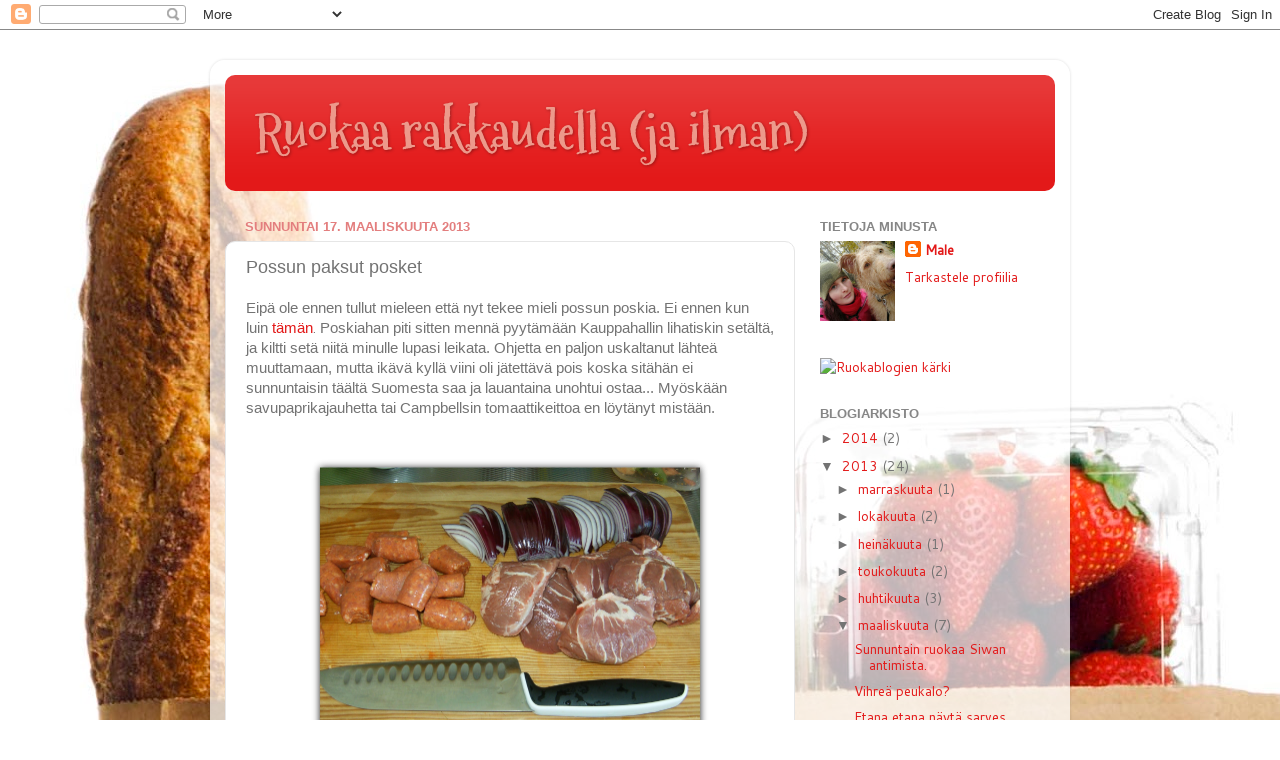

--- FILE ---
content_type: text/html; charset=UTF-8
request_url: https://rakkaudellajailman.blogspot.com/2013/03/possun-paksut-posket_17.html
body_size: 15926
content:
<!DOCTYPE html>
<html class='v2' dir='ltr' lang='fi'>
<head>
<link href='https://www.blogger.com/static/v1/widgets/335934321-css_bundle_v2.css' rel='stylesheet' type='text/css'/>
<meta content='width=1100' name='viewport'/>
<meta content='text/html; charset=UTF-8' http-equiv='Content-Type'/>
<meta content='blogger' name='generator'/>
<link href='https://rakkaudellajailman.blogspot.com/favicon.ico' rel='icon' type='image/x-icon'/>
<link href='http://rakkaudellajailman.blogspot.com/2013/03/possun-paksut-posket_17.html' rel='canonical'/>
<link rel="alternate" type="application/atom+xml" title="Ruokaa rakkaudella (ja ilman) - Atom" href="https://rakkaudellajailman.blogspot.com/feeds/posts/default" />
<link rel="alternate" type="application/rss+xml" title="Ruokaa rakkaudella (ja ilman) - RSS" href="https://rakkaudellajailman.blogspot.com/feeds/posts/default?alt=rss" />
<link rel="service.post" type="application/atom+xml" title="Ruokaa rakkaudella (ja ilman) - Atom" href="https://www.blogger.com/feeds/7875651667708708110/posts/default" />

<link rel="alternate" type="application/atom+xml" title="Ruokaa rakkaudella (ja ilman) - Atom" href="https://rakkaudellajailman.blogspot.com/feeds/847838981182278472/comments/default" />
<!--Can't find substitution for tag [blog.ieCssRetrofitLinks]-->
<link href='https://blogger.googleusercontent.com/img/b/R29vZ2xl/AVvXsEi2P-07eMw6Iv04dDq_Zw_rdr11nl3Y2R43Ah-96ttdlv7CKcHDmKCkVWmFB_FVvMG0n1Vtz7IVafsa3BlBMOXwboWorlzDXAH7hSkH7vlae1w2KH0_NL11hLZOaUTKcp28h4jpQA8wRSg/s1600/HPIM2407.JPG' rel='image_src'/>
<meta content='http://rakkaudellajailman.blogspot.com/2013/03/possun-paksut-posket_17.html' property='og:url'/>
<meta content='Possun paksut posket' property='og:title'/>
<meta content='Eipä ole ennen tullut mieleen että nyt tekee mieli possun poskia. Ei ennen kun luin tämän . Poskiahan  piti sitten mennä pyytämään Kauppahal...' property='og:description'/>
<meta content='https://blogger.googleusercontent.com/img/b/R29vZ2xl/AVvXsEi2P-07eMw6Iv04dDq_Zw_rdr11nl3Y2R43Ah-96ttdlv7CKcHDmKCkVWmFB_FVvMG0n1Vtz7IVafsa3BlBMOXwboWorlzDXAH7hSkH7vlae1w2KH0_NL11hLZOaUTKcp28h4jpQA8wRSg/w1200-h630-p-k-no-nu/HPIM2407.JPG' property='og:image'/>
<title>Ruokaa rakkaudella (ja ilman): Possun paksut posket</title>
<style type='text/css'>@font-face{font-family:'Cantarell';font-style:normal;font-weight:400;font-display:swap;src:url(//fonts.gstatic.com/s/cantarell/v18/B50NF7ZDq37KMUvlO015gqJrPqySLbYf.woff2)format('woff2');unicode-range:U+0100-02BA,U+02BD-02C5,U+02C7-02CC,U+02CE-02D7,U+02DD-02FF,U+0304,U+0308,U+0329,U+1D00-1DBF,U+1E00-1E9F,U+1EF2-1EFF,U+2020,U+20A0-20AB,U+20AD-20C0,U+2113,U+2C60-2C7F,U+A720-A7FF;}@font-face{font-family:'Cantarell';font-style:normal;font-weight:400;font-display:swap;src:url(//fonts.gstatic.com/s/cantarell/v18/B50NF7ZDq37KMUvlO015jKJrPqySLQ.woff2)format('woff2');unicode-range:U+0000-00FF,U+0131,U+0152-0153,U+02BB-02BC,U+02C6,U+02DA,U+02DC,U+0304,U+0308,U+0329,U+2000-206F,U+20AC,U+2122,U+2191,U+2193,U+2212,U+2215,U+FEFF,U+FFFD;}@font-face{font-family:'Mountains of Christmas';font-style:normal;font-weight:700;font-display:swap;src:url(//fonts.gstatic.com/s/mountainsofchristmas/v24/3y9z6a4zcCnn5X0FDyrKi2ZRUBIy8uxoUo7eBGqJJPxIO7yLeEE.woff2)format('woff2');unicode-range:U+0000-00FF,U+0131,U+0152-0153,U+02BB-02BC,U+02C6,U+02DA,U+02DC,U+0304,U+0308,U+0329,U+2000-206F,U+20AC,U+2122,U+2191,U+2193,U+2212,U+2215,U+FEFF,U+FFFD;}</style>
<style id='page-skin-1' type='text/css'><!--
/*-----------------------------------------------
Blogger Template Style
Name:     Picture Window
Designer: Blogger
URL:      www.blogger.com
----------------------------------------------- */
/* Content
----------------------------------------------- */
body {
font: normal normal 15px Cantarell;
color: #737373;
background: #ffffff url(//themes.googleusercontent.com/image?id=1fLuOTGcXjCLWr3u13YVz3tViUokggCaPiJ2yWDufRAUSNDNQzvOtwYKB2Or2PA2KV0I3) no-repeat scroll top center /* Credit: YinYang (http://www.istockphoto.com/googleimages.php?id=5378189&platform=blogger) */;
}
html body .region-inner {
min-width: 0;
max-width: 100%;
width: auto;
}
.content-outer {
font-size: 90%;
}
a:link {
text-decoration:none;
color: #e31919;
}
a:visited {
text-decoration:none;
color: #ea0400;
}
a:hover {
text-decoration:underline;
color: #ed472a;
}
.content-outer {
background: transparent url(//www.blogblog.com/1kt/transparent/white80.png) repeat scroll top left;
-moz-border-radius: 15px;
-webkit-border-radius: 15px;
-goog-ms-border-radius: 15px;
border-radius: 15px;
-moz-box-shadow: 0 0 3px rgba(0, 0, 0, .15);
-webkit-box-shadow: 0 0 3px rgba(0, 0, 0, .15);
-goog-ms-box-shadow: 0 0 3px rgba(0, 0, 0, .15);
box-shadow: 0 0 3px rgba(0, 0, 0, .15);
margin: 30px auto;
}
.content-inner {
padding: 15px;
}
/* Header
----------------------------------------------- */
.header-outer {
background: #e31919 url(//www.blogblog.com/1kt/transparent/header_gradient_shade.png) repeat-x scroll top left;
_background-image: none;
color: #ed998b;
-moz-border-radius: 10px;
-webkit-border-radius: 10px;
-goog-ms-border-radius: 10px;
border-radius: 10px;
}
.Header img, .Header #header-inner {
-moz-border-radius: 10px;
-webkit-border-radius: 10px;
-goog-ms-border-radius: 10px;
border-radius: 10px;
}
.header-inner .Header .titlewrapper,
.header-inner .Header .descriptionwrapper {
padding-left: 30px;
padding-right: 30px;
}
.Header h1 {
font: normal bold 50px Mountains of Christmas;
text-shadow: 1px 1px 3px rgba(0, 0, 0, 0.3);
}
.Header h1 a {
color: #ed998b;
}
.Header .description {
font-size: 130%;
}
/* Tabs
----------------------------------------------- */
.tabs-inner {
margin: .5em 0 0;
padding: 0;
}
.tabs-inner .section {
margin: 0;
}
.tabs-inner .widget ul {
padding: 0;
background: #fcfcfc url(//www.blogblog.com/1kt/transparent/tabs_gradient_shade.png) repeat scroll bottom;
-moz-border-radius: 10px;
-webkit-border-radius: 10px;
-goog-ms-border-radius: 10px;
border-radius: 10px;
}
.tabs-inner .widget li {
border: none;
}
.tabs-inner .widget li a {
display: inline-block;
padding: .5em 1em;
margin-right: 0;
color: #e31919;
font: normal normal 15px Arial, Tahoma, Helvetica, FreeSans, sans-serif;
-moz-border-radius: 0 0 0 0;
-webkit-border-top-left-radius: 0;
-webkit-border-top-right-radius: 0;
-goog-ms-border-radius: 0 0 0 0;
border-radius: 0 0 0 0;
background: transparent none no-repeat scroll top left;
border-right: 1px solid #d6d6d6;
}
.tabs-inner .widget li:first-child a {
padding-left: 1.25em;
-moz-border-radius-topleft: 10px;
-moz-border-radius-bottomleft: 10px;
-webkit-border-top-left-radius: 10px;
-webkit-border-bottom-left-radius: 10px;
-goog-ms-border-top-left-radius: 10px;
-goog-ms-border-bottom-left-radius: 10px;
border-top-left-radius: 10px;
border-bottom-left-radius: 10px;
}
.tabs-inner .widget li.selected a,
.tabs-inner .widget li a:hover {
position: relative;
z-index: 1;
background: #ffffff url(//www.blogblog.com/1kt/transparent/tabs_gradient_shade.png) repeat scroll bottom;
color: #000000;
-moz-box-shadow: 0 0 0 rgba(0, 0, 0, .15);
-webkit-box-shadow: 0 0 0 rgba(0, 0, 0, .15);
-goog-ms-box-shadow: 0 0 0 rgba(0, 0, 0, .15);
box-shadow: 0 0 0 rgba(0, 0, 0, .15);
}
/* Headings
----------------------------------------------- */
h2 {
font: bold normal 13px Arial, Tahoma, Helvetica, FreeSans, sans-serif;
text-transform: uppercase;
color: #868686;
margin: .5em 0;
}
/* Main
----------------------------------------------- */
.main-outer {
background: transparent none repeat scroll top center;
-moz-border-radius: 0 0 0 0;
-webkit-border-top-left-radius: 0;
-webkit-border-top-right-radius: 0;
-webkit-border-bottom-left-radius: 0;
-webkit-border-bottom-right-radius: 0;
-goog-ms-border-radius: 0 0 0 0;
border-radius: 0 0 0 0;
-moz-box-shadow: 0 0 0 rgba(0, 0, 0, .15);
-webkit-box-shadow: 0 0 0 rgba(0, 0, 0, .15);
-goog-ms-box-shadow: 0 0 0 rgba(0, 0, 0, .15);
box-shadow: 0 0 0 rgba(0, 0, 0, .15);
}
.main-inner {
padding: 15px 5px 20px;
}
.main-inner .column-center-inner {
padding: 0 0;
}
.main-inner .column-left-inner {
padding-left: 0;
}
.main-inner .column-right-inner {
padding-right: 0;
}
/* Posts
----------------------------------------------- */
h3.post-title {
margin: 0;
font: normal normal 18px Arial, Tahoma, Helvetica, FreeSans, sans-serif;
}
.comments h4 {
margin: 1em 0 0;
font: normal normal 18px Arial, Tahoma, Helvetica, FreeSans, sans-serif;
}
.date-header span {
color: #e37e7e;
}
.post-outer {
background-color: #ffffff;
border: solid 1px #e6e6e6;
-moz-border-radius: 10px;
-webkit-border-radius: 10px;
border-radius: 10px;
-goog-ms-border-radius: 10px;
padding: 15px 20px;
margin: 0 -20px 20px;
}
.post-body {
line-height: 1.4;
font-size: 110%;
position: relative;
}
.post-header {
margin: 0 0 1.5em;
color: #aaaaaa;
line-height: 1.6;
}
.post-footer {
margin: .5em 0 0;
color: #aaaaaa;
line-height: 1.6;
}
#blog-pager {
font-size: 140%
}
#comments .comment-author {
padding-top: 1.5em;
border-top: dashed 1px #ccc;
border-top: dashed 1px rgba(128, 128, 128, .5);
background-position: 0 1.5em;
}
#comments .comment-author:first-child {
padding-top: 0;
border-top: none;
}
.avatar-image-container {
margin: .2em 0 0;
}
/* Comments
----------------------------------------------- */
.comments .comments-content .icon.blog-author {
background-repeat: no-repeat;
background-image: url([data-uri]);
}
.comments .comments-content .loadmore a {
border-top: 1px solid #ed472a;
border-bottom: 1px solid #ed472a;
}
.comments .continue {
border-top: 2px solid #ed472a;
}
/* Widgets
----------------------------------------------- */
.widget ul, .widget #ArchiveList ul.flat {
padding: 0;
list-style: none;
}
.widget ul li, .widget #ArchiveList ul.flat li {
border-top: dashed 1px #ccc;
border-top: dashed 1px rgba(128, 128, 128, .5);
}
.widget ul li:first-child, .widget #ArchiveList ul.flat li:first-child {
border-top: none;
}
.widget .post-body ul {
list-style: disc;
}
.widget .post-body ul li {
border: none;
}
/* Footer
----------------------------------------------- */
.footer-outer {
color:#f5f5f5;
background: transparent url(https://resources.blogblog.com/blogblog/data/1kt/transparent/black50.png) repeat scroll top left;
-moz-border-radius: 10px 10px 10px 10px;
-webkit-border-top-left-radius: 10px;
-webkit-border-top-right-radius: 10px;
-webkit-border-bottom-left-radius: 10px;
-webkit-border-bottom-right-radius: 10px;
-goog-ms-border-radius: 10px 10px 10px 10px;
border-radius: 10px 10px 10px 10px;
-moz-box-shadow: 0 0 0 rgba(0, 0, 0, .15);
-webkit-box-shadow: 0 0 0 rgba(0, 0, 0, .15);
-goog-ms-box-shadow: 0 0 0 rgba(0, 0, 0, .15);
box-shadow: 0 0 0 rgba(0, 0, 0, .15);
}
.footer-inner {
padding: 10px 5px 20px;
}
.footer-outer a {
color: #fffcec;
}
.footer-outer a:visited {
color: #d5cfab;
}
.footer-outer a:hover {
color: #ffffff;
}
.footer-outer .widget h2 {
color: #c7c7c7;
}
/* Mobile
----------------------------------------------- */
html body.mobile {
height: auto;
}
html body.mobile {
min-height: 480px;
background-size: 100% auto;
}
.mobile .body-fauxcolumn-outer {
background: transparent none repeat scroll top left;
}
html .mobile .mobile-date-outer, html .mobile .blog-pager {
border-bottom: none;
background: transparent none repeat scroll top center;
margin-bottom: 10px;
}
.mobile .date-outer {
background: transparent none repeat scroll top center;
}
.mobile .header-outer, .mobile .main-outer,
.mobile .post-outer, .mobile .footer-outer {
-moz-border-radius: 0;
-webkit-border-radius: 0;
-goog-ms-border-radius: 0;
border-radius: 0;
}
.mobile .content-outer,
.mobile .main-outer,
.mobile .post-outer {
background: inherit;
border: none;
}
.mobile .content-outer {
font-size: 100%;
}
.mobile-link-button {
background-color: #e31919;
}
.mobile-link-button a:link, .mobile-link-button a:visited {
color: #ffffff;
}
.mobile-index-contents {
color: #737373;
}
.mobile .tabs-inner .PageList .widget-content {
background: #ffffff url(//www.blogblog.com/1kt/transparent/tabs_gradient_shade.png) repeat scroll bottom;
color: #000000;
}
.mobile .tabs-inner .PageList .widget-content .pagelist-arrow {
border-left: 1px solid #d6d6d6;
}

--></style>
<style id='template-skin-1' type='text/css'><!--
body {
min-width: 860px;
}
.content-outer, .content-fauxcolumn-outer, .region-inner {
min-width: 860px;
max-width: 860px;
_width: 860px;
}
.main-inner .columns {
padding-left: 0px;
padding-right: 260px;
}
.main-inner .fauxcolumn-center-outer {
left: 0px;
right: 260px;
/* IE6 does not respect left and right together */
_width: expression(this.parentNode.offsetWidth -
parseInt("0px") -
parseInt("260px") + 'px');
}
.main-inner .fauxcolumn-left-outer {
width: 0px;
}
.main-inner .fauxcolumn-right-outer {
width: 260px;
}
.main-inner .column-left-outer {
width: 0px;
right: 100%;
margin-left: -0px;
}
.main-inner .column-right-outer {
width: 260px;
margin-right: -260px;
}
#layout {
min-width: 0;
}
#layout .content-outer {
min-width: 0;
width: 800px;
}
#layout .region-inner {
min-width: 0;
width: auto;
}
body#layout div.add_widget {
padding: 8px;
}
body#layout div.add_widget a {
margin-left: 32px;
}
--></style>
<style>
    body {background-image:url(\/\/themes.googleusercontent.com\/image?id=1fLuOTGcXjCLWr3u13YVz3tViUokggCaPiJ2yWDufRAUSNDNQzvOtwYKB2Or2PA2KV0I3);}
    
@media (max-width: 200px) { body {background-image:url(\/\/themes.googleusercontent.com\/image?id=1fLuOTGcXjCLWr3u13YVz3tViUokggCaPiJ2yWDufRAUSNDNQzvOtwYKB2Or2PA2KV0I3&options=w200);}}
@media (max-width: 400px) and (min-width: 201px) { body {background-image:url(\/\/themes.googleusercontent.com\/image?id=1fLuOTGcXjCLWr3u13YVz3tViUokggCaPiJ2yWDufRAUSNDNQzvOtwYKB2Or2PA2KV0I3&options=w400);}}
@media (max-width: 800px) and (min-width: 401px) { body {background-image:url(\/\/themes.googleusercontent.com\/image?id=1fLuOTGcXjCLWr3u13YVz3tViUokggCaPiJ2yWDufRAUSNDNQzvOtwYKB2Or2PA2KV0I3&options=w800);}}
@media (max-width: 1200px) and (min-width: 801px) { body {background-image:url(\/\/themes.googleusercontent.com\/image?id=1fLuOTGcXjCLWr3u13YVz3tViUokggCaPiJ2yWDufRAUSNDNQzvOtwYKB2Or2PA2KV0I3&options=w1200);}}
/* Last tag covers anything over one higher than the previous max-size cap. */
@media (min-width: 1201px) { body {background-image:url(\/\/themes.googleusercontent.com\/image?id=1fLuOTGcXjCLWr3u13YVz3tViUokggCaPiJ2yWDufRAUSNDNQzvOtwYKB2Or2PA2KV0I3&options=w1600);}}
  </style>
<link href='https://www.blogger.com/dyn-css/authorization.css?targetBlogID=7875651667708708110&amp;zx=c178d01a-a8db-4ec1-98bc-4988452d39c4' media='none' onload='if(media!=&#39;all&#39;)media=&#39;all&#39;' rel='stylesheet'/><noscript><link href='https://www.blogger.com/dyn-css/authorization.css?targetBlogID=7875651667708708110&amp;zx=c178d01a-a8db-4ec1-98bc-4988452d39c4' rel='stylesheet'/></noscript>
<meta name='google-adsense-platform-account' content='ca-host-pub-1556223355139109'/>
<meta name='google-adsense-platform-domain' content='blogspot.com'/>

</head>
<body class='loading variant-shade'>
<div class='navbar section' id='navbar' name='Navigointipalkki'><div class='widget Navbar' data-version='1' id='Navbar1'><script type="text/javascript">
    function setAttributeOnload(object, attribute, val) {
      if(window.addEventListener) {
        window.addEventListener('load',
          function(){ object[attribute] = val; }, false);
      } else {
        window.attachEvent('onload', function(){ object[attribute] = val; });
      }
    }
  </script>
<div id="navbar-iframe-container"></div>
<script type="text/javascript" src="https://apis.google.com/js/platform.js"></script>
<script type="text/javascript">
      gapi.load("gapi.iframes:gapi.iframes.style.bubble", function() {
        if (gapi.iframes && gapi.iframes.getContext) {
          gapi.iframes.getContext().openChild({
              url: 'https://www.blogger.com/navbar/7875651667708708110?po\x3d847838981182278472\x26origin\x3dhttps://rakkaudellajailman.blogspot.com',
              where: document.getElementById("navbar-iframe-container"),
              id: "navbar-iframe"
          });
        }
      });
    </script><script type="text/javascript">
(function() {
var script = document.createElement('script');
script.type = 'text/javascript';
script.src = '//pagead2.googlesyndication.com/pagead/js/google_top_exp.js';
var head = document.getElementsByTagName('head')[0];
if (head) {
head.appendChild(script);
}})();
</script>
</div></div>
<div class='body-fauxcolumns'>
<div class='fauxcolumn-outer body-fauxcolumn-outer'>
<div class='cap-top'>
<div class='cap-left'></div>
<div class='cap-right'></div>
</div>
<div class='fauxborder-left'>
<div class='fauxborder-right'></div>
<div class='fauxcolumn-inner'>
</div>
</div>
<div class='cap-bottom'>
<div class='cap-left'></div>
<div class='cap-right'></div>
</div>
</div>
</div>
<div class='content'>
<div class='content-fauxcolumns'>
<div class='fauxcolumn-outer content-fauxcolumn-outer'>
<div class='cap-top'>
<div class='cap-left'></div>
<div class='cap-right'></div>
</div>
<div class='fauxborder-left'>
<div class='fauxborder-right'></div>
<div class='fauxcolumn-inner'>
</div>
</div>
<div class='cap-bottom'>
<div class='cap-left'></div>
<div class='cap-right'></div>
</div>
</div>
</div>
<div class='content-outer'>
<div class='content-cap-top cap-top'>
<div class='cap-left'></div>
<div class='cap-right'></div>
</div>
<div class='fauxborder-left content-fauxborder-left'>
<div class='fauxborder-right content-fauxborder-right'></div>
<div class='content-inner'>
<header>
<div class='header-outer'>
<div class='header-cap-top cap-top'>
<div class='cap-left'></div>
<div class='cap-right'></div>
</div>
<div class='fauxborder-left header-fauxborder-left'>
<div class='fauxborder-right header-fauxborder-right'></div>
<div class='region-inner header-inner'>
<div class='header section' id='header' name='Otsikko'><div class='widget Header' data-version='1' id='Header1'>
<div id='header-inner'>
<div class='titlewrapper'>
<h1 class='title'>
<a href='https://rakkaudellajailman.blogspot.com/'>
Ruokaa rakkaudella (ja ilman)
</a>
</h1>
</div>
<div class='descriptionwrapper'>
<p class='description'><span>
</span></p>
</div>
</div>
</div></div>
</div>
</div>
<div class='header-cap-bottom cap-bottom'>
<div class='cap-left'></div>
<div class='cap-right'></div>
</div>
</div>
</header>
<div class='tabs-outer'>
<div class='tabs-cap-top cap-top'>
<div class='cap-left'></div>
<div class='cap-right'></div>
</div>
<div class='fauxborder-left tabs-fauxborder-left'>
<div class='fauxborder-right tabs-fauxborder-right'></div>
<div class='region-inner tabs-inner'>
<div class='tabs no-items section' id='crosscol' name='Kaikki sarakkeet'></div>
<div class='tabs no-items section' id='crosscol-overflow' name='Cross-Column 2'></div>
</div>
</div>
<div class='tabs-cap-bottom cap-bottom'>
<div class='cap-left'></div>
<div class='cap-right'></div>
</div>
</div>
<div class='main-outer'>
<div class='main-cap-top cap-top'>
<div class='cap-left'></div>
<div class='cap-right'></div>
</div>
<div class='fauxborder-left main-fauxborder-left'>
<div class='fauxborder-right main-fauxborder-right'></div>
<div class='region-inner main-inner'>
<div class='columns fauxcolumns'>
<div class='fauxcolumn-outer fauxcolumn-center-outer'>
<div class='cap-top'>
<div class='cap-left'></div>
<div class='cap-right'></div>
</div>
<div class='fauxborder-left'>
<div class='fauxborder-right'></div>
<div class='fauxcolumn-inner'>
</div>
</div>
<div class='cap-bottom'>
<div class='cap-left'></div>
<div class='cap-right'></div>
</div>
</div>
<div class='fauxcolumn-outer fauxcolumn-left-outer'>
<div class='cap-top'>
<div class='cap-left'></div>
<div class='cap-right'></div>
</div>
<div class='fauxborder-left'>
<div class='fauxborder-right'></div>
<div class='fauxcolumn-inner'>
</div>
</div>
<div class='cap-bottom'>
<div class='cap-left'></div>
<div class='cap-right'></div>
</div>
</div>
<div class='fauxcolumn-outer fauxcolumn-right-outer'>
<div class='cap-top'>
<div class='cap-left'></div>
<div class='cap-right'></div>
</div>
<div class='fauxborder-left'>
<div class='fauxborder-right'></div>
<div class='fauxcolumn-inner'>
</div>
</div>
<div class='cap-bottom'>
<div class='cap-left'></div>
<div class='cap-right'></div>
</div>
</div>
<!-- corrects IE6 width calculation -->
<div class='columns-inner'>
<div class='column-center-outer'>
<div class='column-center-inner'>
<div class='main section' id='main' name='Ensisijainen'><div class='widget Blog' data-version='1' id='Blog1'>
<div class='blog-posts hfeed'>

          <div class="date-outer">
        
<h2 class='date-header'><span>sunnuntai 17. maaliskuuta 2013</span></h2>

          <div class="date-posts">
        
<div class='post-outer'>
<div class='post hentry uncustomized-post-template' itemprop='blogPost' itemscope='itemscope' itemtype='http://schema.org/BlogPosting'>
<meta content='https://blogger.googleusercontent.com/img/b/R29vZ2xl/AVvXsEi2P-07eMw6Iv04dDq_Zw_rdr11nl3Y2R43Ah-96ttdlv7CKcHDmKCkVWmFB_FVvMG0n1Vtz7IVafsa3BlBMOXwboWorlzDXAH7hSkH7vlae1w2KH0_NL11hLZOaUTKcp28h4jpQA8wRSg/s1600/HPIM2407.JPG' itemprop='image_url'/>
<meta content='7875651667708708110' itemprop='blogId'/>
<meta content='847838981182278472' itemprop='postId'/>
<a name='847838981182278472'></a>
<h3 class='post-title entry-title' itemprop='name'>
Possun paksut posket
</h3>
<div class='post-header'>
<div class='post-header-line-1'></div>
</div>
<div class='post-body entry-content' id='post-body-847838981182278472' itemprop='description articleBody'>
<span style="font-family: &quot;Helvetica Neue&quot;, Arial, Helvetica, sans-serif;">Eipä ole ennen tullut mieleen että nyt tekee mieli possun poskia. Ei ennen kun luin <a href="http://laaxojnas.blogspot.fi/2013/02/viva-espanja-eli-possunposki-chorizopata.html">tämän</a></span>. <span style="font-family: &quot;Helvetica Neue&quot;, Arial, Helvetica, sans-serif;">Poskiahan
 piti sitten mennä pyytämään Kauppahallin lihatiskin setältä, ja kiltti 
setä niitä minulle lupasi leikata. Ohjetta en paljon uskaltanut lähteä 
muuttamaan, mutta ikävä kyllä viini oli jätettävä pois koska sitähän ei 
sunnuntaisin täältä Suomesta saa ja lauantaina unohtui ostaa... Myöskään savupaprikajauhetta tai Campbellsin tomaattikeittoa en löytänyt mistään.</span><br />
<br />
<span style="font-family: &quot;Helvetica Neue&quot;, Arial, Helvetica, sans-serif;"><br /></span>
<div class="separator" style="clear: both; text-align: center;">
<a href="https://blogger.googleusercontent.com/img/b/R29vZ2xl/AVvXsEi2P-07eMw6Iv04dDq_Zw_rdr11nl3Y2R43Ah-96ttdlv7CKcHDmKCkVWmFB_FVvMG0n1Vtz7IVafsa3BlBMOXwboWorlzDXAH7hSkH7vlae1w2KH0_NL11hLZOaUTKcp28h4jpQA8wRSg/s1600/HPIM2407.JPG" imageanchor="1" style="margin-left: 1em; margin-right: 1em;"><img border="0" height="305" src="https://blogger.googleusercontent.com/img/b/R29vZ2xl/AVvXsEi2P-07eMw6Iv04dDq_Zw_rdr11nl3Y2R43Ah-96ttdlv7CKcHDmKCkVWmFB_FVvMG0n1Vtz7IVafsa3BlBMOXwboWorlzDXAH7hSkH7vlae1w2KH0_NL11hLZOaUTKcp28h4jpQA8wRSg/s1600/HPIM2407.JPG" width="400" /></a></div>
<br />
<div class="separator" style="clear: both; text-align: center;">
</div>
<br />
<div class="separator" style="clear: both; text-align: center;">
</div>
<br />
<span style="font-family: &quot;Helvetica Neue&quot;, Arial, Helvetica, sans-serif;">Possunposki-chorizopata</span><br />
<br />
<span style="font-family: &quot;Helvetica Neue&quot;, Arial, Helvetica, sans-serif;">480g possun poskia</span><br />
<span style="font-family: &quot;Helvetica Neue&quot;, Arial, Helvetica, sans-serif;">1 pkt Saarioinen Grilliwurst Chorizoa</span><br />
<span style="font-family: &quot;Helvetica Neue&quot;, Arial, Helvetica, sans-serif;">1 punainen paprika</span><br />
<span style="font-family: &quot;Helvetica Neue&quot;, Arial, Helvetica, sans-serif;">1 iiiso punasipuli</span><br />
<span style="font-family: &quot;Helvetica Neue&quot;, Arial, Helvetica, sans-serif;">1 yksikyntinen valkosipuli</span><br />
<span style="font-family: &quot;Helvetica Neue&quot;, Arial, Helvetica, sans-serif;">1 punainen chili</span><br />
<span style="font-family: &quot;Helvetica Neue&quot;, Arial, Helvetica, sans-serif;">1 appelsiinin kuori raastettuna</span><br />
<span style="font-family: &quot;Helvetica Neue&quot;, Arial, Helvetica, sans-serif;">1 purkki paseerattua tomaattia</span><br />
<span style="font-family: &quot;Helvetica Neue&quot;, Arial, Helvetica, sans-serif;">n.1 dl oliiviöljyä</span><br />
<span style="font-family: &quot;Helvetica Neue&quot;, Arial, Helvetica, sans-serif;">2 tl paprikajauhetta</span><br />
<span style="font-family: &quot;Helvetica Neue&quot;, Arial, Helvetica, sans-serif;">1 tl kurkumaa</span><br />
<span style="font-family: &quot;Helvetica Neue&quot;, Arial, Helvetica, sans-serif;">kuivattua basilikaa ja timjamia</span><br />
<span style="font-family: &quot;Helvetica Neue&quot;, Arial, Helvetica, sans-serif;">korianterin ja kuminan siemeniä (morttelissa muhjasin)</span><br />
<span style="font-family: &quot;Helvetica Neue&quot;, Arial, Helvetica, sans-serif;">suolaa, sokeria, pippuria </span><br />
<br />
<span style="font-family: &quot;Helvetica Neue&quot;, Arial, Helvetica, sans-serif;">Aluksi pilkotaan paprika isoiksi lohkoiksi ja paahdetaan uunissa noin 15min. Sillä välin leikataan punasipuli lohkoiksi ja pilkotaan chorizot muutamaan osaan. Kuumennetaan öljy (wokki)pannussa ja laitetaan sekaan paprikajauhe ja ja kurkuma. Ensimmäisenä pannulle menee punasipuli ja chorizo. Kun chorizo on kypsää heitettään sekaan pilkottu valkosipuli ja annetaan paistua vielä hetki. Sitten siirretään sipuli ja makkara uunipataan ja samassa mausteöljyssä ruskistetaan posket.</span><br />
<span style="font-family: &quot;Helvetica Neue&quot;, Arial, Helvetica, sans-serif;"><br /></span>
<div class="separator" style="clear: both; text-align: center;">
<a href="https://blogger.googleusercontent.com/img/b/R29vZ2xl/AVvXsEjjSuNBt8tbBCBdSI75YqiMWdzTbr4AffDdBt8X9RwXylPbT0iYVEILQ93GlVIVoCIn0RvAM3SSP34-dqeJcfU_vIfDijYNSuFD-xt9xGrYjUI6bOTJuQ04X7lfGM4chYm2Tf6uJTfCDeA/s1600/HPIM2411.JPG" imageanchor="1" style="margin-left: 1em; margin-right: 1em;"><img border="0" height="305" src="https://blogger.googleusercontent.com/img/b/R29vZ2xl/AVvXsEjjSuNBt8tbBCBdSI75YqiMWdzTbr4AffDdBt8X9RwXylPbT0iYVEILQ93GlVIVoCIn0RvAM3SSP34-dqeJcfU_vIfDijYNSuFD-xt9xGrYjUI6bOTJuQ04X7lfGM4chYm2Tf6uJTfCDeA/s1600/HPIM2411.JPG" width="400" /></a></div>
<br />
<div class="separator" style="clear: both; text-align: center;">
<a href="https://blogger.googleusercontent.com/img/b/R29vZ2xl/AVvXsEh4cJ5tYpISOZehIwFqfbJ3vSOn4_ywg31glBle1zz5t0gOvdiBlKx3YPu0vyZe3IUp83utN8B1lDJFNh0fnD0lDJ3EKegH6we2fJY2YLk8ZDYfLx-1QOuvpL5KT4hu1NLEhhEfsOIN5SQ/s1600/HPIM2415.JPG" imageanchor="1" style="margin-left: 1em; margin-right: 1em;"><img border="0" height="305" src="https://blogger.googleusercontent.com/img/b/R29vZ2xl/AVvXsEh4cJ5tYpISOZehIwFqfbJ3vSOn4_ywg31glBle1zz5t0gOvdiBlKx3YPu0vyZe3IUp83utN8B1lDJFNh0fnD0lDJ3EKegH6we2fJY2YLk8ZDYfLx-1QOuvpL5KT4hu1NLEhhEfsOIN5SQ/s1600/HPIM2415.JPG" width="400" /></a></div>
<br />
<span style="font-family: &quot;Helvetica Neue&quot;, Arial, Helvetica, sans-serif;">Viimeiseksi vielä samassa öljyssä käytetään paahdetut paprikat, chili, mausteet ja yrtit, sekaan kaadetaan paseerattu tomaatti, vähän vettä ja appelsiinin kuori raastettuna. Annetaan hetki porista ja kaadetaan pataan kaiken päälle. Nyt pata uuniin pariksi-kolmeksi tunniksi. Lisäksi meillä keitettiin vain riisiä ja paistettiin uunissa valmis Ciabatta-leipä.&nbsp;</span><br />
<span style="font-family: &quot;Helvetica Neue&quot;, Arial, Helvetica, sans-serif;"><br /></span>
<div class="separator" style="clear: both; text-align: center;">
<a href="https://blogger.googleusercontent.com/img/b/R29vZ2xl/AVvXsEh9Ry2S0sZkVRNd_mVtkHk3xdd5I5h7fx5jYIOCBGfvFy0tb7TJFE2X1W2gAXvsJP7nAK-m_yOqgPlxzUaqri0mysrbNDjIbrf2-zBfp051tKxFXfFn7SFGAl6D1e_rB7NRdIfwY8ymOYk/s1600/HPIM2418.JPG" imageanchor="1" style="margin-left: 1em; margin-right: 1em;"><img border="0" height="305" src="https://blogger.googleusercontent.com/img/b/R29vZ2xl/AVvXsEh9Ry2S0sZkVRNd_mVtkHk3xdd5I5h7fx5jYIOCBGfvFy0tb7TJFE2X1W2gAXvsJP7nAK-m_yOqgPlxzUaqri0mysrbNDjIbrf2-zBfp051tKxFXfFn7SFGAl6D1e_rB7NRdIfwY8ymOYk/s1600/HPIM2418.JPG" width="400" /></a></div>
<span style="font-family: &quot;Helvetica Neue&quot;, Arial, Helvetica, sans-serif;"><br /></span>
<span style="font-family: &quot;Helvetica Neue&quot;, Arial, Helvetica, sans-serif;">Oli kyllä hyvää, mutta ehkä vähän liian tomaattista, mikä johtui varmaankin siitä että tuli käytettyä sitä paseerattua tomaattia, ja vielä koko purkillinen. Poskia on vielä pakastimessa reilu puoli kiloa, mitähän niistä keksisi? : )</span><br />
<span style="font-family: &quot;Helvetica Neue&quot;, Arial, Helvetica, sans-serif;"><br /></span>
<div style='clear: both;'></div>
</div>
<div class='post-footer'>
<div class='post-footer-line post-footer-line-1'>
<span class='post-author vcard'>
Lähettänyt
<span class='fn' itemprop='author' itemscope='itemscope' itemtype='http://schema.org/Person'>
<meta content='https://www.blogger.com/profile/01985744142208338660' itemprop='url'/>
<a class='g-profile' href='https://www.blogger.com/profile/01985744142208338660' rel='author' title='author profile'>
<span itemprop='name'>Male</span>
</a>
</span>
</span>
<span class='post-timestamp'>
klo
<meta content='http://rakkaudellajailman.blogspot.com/2013/03/possun-paksut-posket_17.html' itemprop='url'/>
<a class='timestamp-link' href='https://rakkaudellajailman.blogspot.com/2013/03/possun-paksut-posket_17.html' rel='bookmark' title='permanent link'><abbr class='published' itemprop='datePublished' title='2013-03-17T18:08:00+02:00'>18.08</abbr></a>
</span>
<span class='post-comment-link'>
</span>
<span class='post-icons'>
<span class='item-control blog-admin pid-1857736829'>
<a href='https://www.blogger.com/post-edit.g?blogID=7875651667708708110&postID=847838981182278472&from=pencil' title='Muokkaa tekstiä'>
<img alt='' class='icon-action' height='18' src='https://resources.blogblog.com/img/icon18_edit_allbkg.gif' width='18'/>
</a>
</span>
</span>
<div class='post-share-buttons goog-inline-block'>
<a class='goog-inline-block share-button sb-email' href='https://www.blogger.com/share-post.g?blogID=7875651667708708110&postID=847838981182278472&target=email' target='_blank' title='Kohteen lähettäminen sähköpostitse'><span class='share-button-link-text'>Kohteen lähettäminen sähköpostitse</span></a><a class='goog-inline-block share-button sb-blog' href='https://www.blogger.com/share-post.g?blogID=7875651667708708110&postID=847838981182278472&target=blog' onclick='window.open(this.href, "_blank", "height=270,width=475"); return false;' target='_blank' title='Bloggaa tästä!'><span class='share-button-link-text'>Bloggaa tästä!</span></a><a class='goog-inline-block share-button sb-twitter' href='https://www.blogger.com/share-post.g?blogID=7875651667708708110&postID=847838981182278472&target=twitter' target='_blank' title='Jaa X:ssä'><span class='share-button-link-text'>Jaa X:ssä</span></a><a class='goog-inline-block share-button sb-facebook' href='https://www.blogger.com/share-post.g?blogID=7875651667708708110&postID=847838981182278472&target=facebook' onclick='window.open(this.href, "_blank", "height=430,width=640"); return false;' target='_blank' title='Jaa Facebookiin'><span class='share-button-link-text'>Jaa Facebookiin</span></a><a class='goog-inline-block share-button sb-pinterest' href='https://www.blogger.com/share-post.g?blogID=7875651667708708110&postID=847838981182278472&target=pinterest' target='_blank' title='Jaa Pinterestiin'><span class='share-button-link-text'>Jaa Pinterestiin</span></a>
</div>
</div>
<div class='post-footer-line post-footer-line-2'>
<span class='post-labels'>
</span>
</div>
<div class='post-footer-line post-footer-line-3'>
<span class='post-location'>
</span>
</div>
</div>
</div>
<div class='comments' id='comments'>
<a name='comments'></a>
<h4>1 kommentti:</h4>
<div class='comments-content'>
<script async='async' src='' type='text/javascript'></script>
<script type='text/javascript'>
    (function() {
      var items = null;
      var msgs = null;
      var config = {};

// <![CDATA[
      var cursor = null;
      if (items && items.length > 0) {
        cursor = parseInt(items[items.length - 1].timestamp) + 1;
      }

      var bodyFromEntry = function(entry) {
        var text = (entry &&
                    ((entry.content && entry.content.$t) ||
                     (entry.summary && entry.summary.$t))) ||
            '';
        if (entry && entry.gd$extendedProperty) {
          for (var k in entry.gd$extendedProperty) {
            if (entry.gd$extendedProperty[k].name == 'blogger.contentRemoved') {
              return '<span class="deleted-comment">' + text + '</span>';
            }
          }
        }
        return text;
      }

      var parse = function(data) {
        cursor = null;
        var comments = [];
        if (data && data.feed && data.feed.entry) {
          for (var i = 0, entry; entry = data.feed.entry[i]; i++) {
            var comment = {};
            // comment ID, parsed out of the original id format
            var id = /blog-(\d+).post-(\d+)/.exec(entry.id.$t);
            comment.id = id ? id[2] : null;
            comment.body = bodyFromEntry(entry);
            comment.timestamp = Date.parse(entry.published.$t) + '';
            if (entry.author && entry.author.constructor === Array) {
              var auth = entry.author[0];
              if (auth) {
                comment.author = {
                  name: (auth.name ? auth.name.$t : undefined),
                  profileUrl: (auth.uri ? auth.uri.$t : undefined),
                  avatarUrl: (auth.gd$image ? auth.gd$image.src : undefined)
                };
              }
            }
            if (entry.link) {
              if (entry.link[2]) {
                comment.link = comment.permalink = entry.link[2].href;
              }
              if (entry.link[3]) {
                var pid = /.*comments\/default\/(\d+)\?.*/.exec(entry.link[3].href);
                if (pid && pid[1]) {
                  comment.parentId = pid[1];
                }
              }
            }
            comment.deleteclass = 'item-control blog-admin';
            if (entry.gd$extendedProperty) {
              for (var k in entry.gd$extendedProperty) {
                if (entry.gd$extendedProperty[k].name == 'blogger.itemClass') {
                  comment.deleteclass += ' ' + entry.gd$extendedProperty[k].value;
                } else if (entry.gd$extendedProperty[k].name == 'blogger.displayTime') {
                  comment.displayTime = entry.gd$extendedProperty[k].value;
                }
              }
            }
            comments.push(comment);
          }
        }
        return comments;
      };

      var paginator = function(callback) {
        if (hasMore()) {
          var url = config.feed + '?alt=json&v=2&orderby=published&reverse=false&max-results=50';
          if (cursor) {
            url += '&published-min=' + new Date(cursor).toISOString();
          }
          window.bloggercomments = function(data) {
            var parsed = parse(data);
            cursor = parsed.length < 50 ? null
                : parseInt(parsed[parsed.length - 1].timestamp) + 1
            callback(parsed);
            window.bloggercomments = null;
          }
          url += '&callback=bloggercomments';
          var script = document.createElement('script');
          script.type = 'text/javascript';
          script.src = url;
          document.getElementsByTagName('head')[0].appendChild(script);
        }
      };
      var hasMore = function() {
        return !!cursor;
      };
      var getMeta = function(key, comment) {
        if ('iswriter' == key) {
          var matches = !!comment.author
              && comment.author.name == config.authorName
              && comment.author.profileUrl == config.authorUrl;
          return matches ? 'true' : '';
        } else if ('deletelink' == key) {
          return config.baseUri + '/comment/delete/'
               + config.blogId + '/' + comment.id;
        } else if ('deleteclass' == key) {
          return comment.deleteclass;
        }
        return '';
      };

      var replybox = null;
      var replyUrlParts = null;
      var replyParent = undefined;

      var onReply = function(commentId, domId) {
        if (replybox == null) {
          // lazily cache replybox, and adjust to suit this style:
          replybox = document.getElementById('comment-editor');
          if (replybox != null) {
            replybox.height = '250px';
            replybox.style.display = 'block';
            replyUrlParts = replybox.src.split('#');
          }
        }
        if (replybox && (commentId !== replyParent)) {
          replybox.src = '';
          document.getElementById(domId).insertBefore(replybox, null);
          replybox.src = replyUrlParts[0]
              + (commentId ? '&parentID=' + commentId : '')
              + '#' + replyUrlParts[1];
          replyParent = commentId;
        }
      };

      var hash = (window.location.hash || '#').substring(1);
      var startThread, targetComment;
      if (/^comment-form_/.test(hash)) {
        startThread = hash.substring('comment-form_'.length);
      } else if (/^c[0-9]+$/.test(hash)) {
        targetComment = hash.substring(1);
      }

      // Configure commenting API:
      var configJso = {
        'maxDepth': config.maxThreadDepth
      };
      var provider = {
        'id': config.postId,
        'data': items,
        'loadNext': paginator,
        'hasMore': hasMore,
        'getMeta': getMeta,
        'onReply': onReply,
        'rendered': true,
        'initComment': targetComment,
        'initReplyThread': startThread,
        'config': configJso,
        'messages': msgs
      };

      var render = function() {
        if (window.goog && window.goog.comments) {
          var holder = document.getElementById('comment-holder');
          window.goog.comments.render(holder, provider);
        }
      };

      // render now, or queue to render when library loads:
      if (window.goog && window.goog.comments) {
        render();
      } else {
        window.goog = window.goog || {};
        window.goog.comments = window.goog.comments || {};
        window.goog.comments.loadQueue = window.goog.comments.loadQueue || [];
        window.goog.comments.loadQueue.push(render);
      }
    })();
// ]]>
  </script>
<div id='comment-holder'>
<div class="comment-thread toplevel-thread"><ol id="top-ra"><li class="comment" id="c4537204615701426517"><div class="avatar-image-container"><img src="//www.blogger.com/img/blogger_logo_round_35.png" alt=""/></div><div class="comment-block"><div class="comment-header"><cite class="user"><a href="https://www.blogger.com/profile/00967854860303193741" rel="nofollow">Unknown</a></cite><span class="icon user "></span><span class="datetime secondary-text"><a rel="nofollow" href="https://rakkaudellajailman.blogspot.com/2013/03/possun-paksut-posket_17.html?showComment=1363545092514#c4537204615701426517">17. maaliskuuta 2013 klo 20.31</a></span></div><p class="comment-content">Kiva,että oot tykänny ohjeesta. Tuo cambpells ei oo niin tomaattista, ja jos käytät jatkossa paseerattua tompsua nii laita sekaan hitunen sokeriakin. Kannattaa koittaa seuraavaksi hauduttaa poskia 8tuntia hyvässä bbq soosissa. On tosi hyvää.</p><span class="comment-actions secondary-text"><a class="comment-reply" target="_self" data-comment-id="4537204615701426517">Vastaa</a><span class="item-control blog-admin blog-admin pid-1972278177"><a target="_self" href="https://www.blogger.com/comment/delete/7875651667708708110/4537204615701426517">Poista</a></span></span></div><div class="comment-replies"><div id="c4537204615701426517-rt" class="comment-thread inline-thread hidden"><span class="thread-toggle thread-expanded"><span class="thread-arrow"></span><span class="thread-count"><a target="_self">Vastaukset</a></span></span><ol id="c4537204615701426517-ra" class="thread-chrome thread-expanded"><div></div><div id="c4537204615701426517-continue" class="continue"><a class="comment-reply" target="_self" data-comment-id="4537204615701426517">Vastaa</a></div></ol></div></div><div class="comment-replybox-single" id="c4537204615701426517-ce"></div></li></ol><div id="top-continue" class="continue"><a class="comment-reply" target="_self">Lisää kommentti</a></div><div class="comment-replybox-thread" id="top-ce"></div><div class="loadmore hidden" data-post-id="847838981182278472"><a target="_self">Lataa lisää...</a></div></div>
</div>
</div>
<p class='comment-footer'>
<div class='comment-form'>
<a name='comment-form'></a>
<p>
</p>
<a href='https://www.blogger.com/comment/frame/7875651667708708110?po=847838981182278472&hl=fi&saa=85391&origin=https://rakkaudellajailman.blogspot.com' id='comment-editor-src'></a>
<iframe allowtransparency='true' class='blogger-iframe-colorize blogger-comment-from-post' frameborder='0' height='410px' id='comment-editor' name='comment-editor' src='' width='100%'></iframe>
<script src='https://www.blogger.com/static/v1/jsbin/2830521187-comment_from_post_iframe.js' type='text/javascript'></script>
<script type='text/javascript'>
      BLOG_CMT_createIframe('https://www.blogger.com/rpc_relay.html');
    </script>
</div>
</p>
<div id='backlinks-container'>
<div id='Blog1_backlinks-container'>
</div>
</div>
</div>
</div>

        </div></div>
      
</div>
<div class='blog-pager' id='blog-pager'>
<span id='blog-pager-newer-link'>
<a class='blog-pager-newer-link' href='https://rakkaudellajailman.blogspot.com/2013/03/tommaatti.html' id='Blog1_blog-pager-newer-link' title='Uudempi teksti'>Uudempi teksti</a>
</span>
<span id='blog-pager-older-link'>
<a class='blog-pager-older-link' href='https://rakkaudellajailman.blogspot.com/2013/03/piirakat.html' id='Blog1_blog-pager-older-link' title='Vanhempi viesti'>Vanhempi viesti</a>
</span>
<a class='home-link' href='https://rakkaudellajailman.blogspot.com/'>Etusivu</a>
</div>
<div class='clear'></div>
<div class='post-feeds'>
<div class='feed-links'>
Tilaa:
<a class='feed-link' href='https://rakkaudellajailman.blogspot.com/feeds/847838981182278472/comments/default' target='_blank' type='application/atom+xml'>Lähetä kommentteja (Atom)</a>
</div>
</div>
</div></div>
</div>
</div>
<div class='column-left-outer'>
<div class='column-left-inner'>
<aside>
</aside>
</div>
</div>
<div class='column-right-outer'>
<div class='column-right-inner'>
<aside>
<div class='sidebar section' id='sidebar-right-1'><div class='widget Profile' data-version='1' id='Profile1'>
<h2>Tietoja minusta</h2>
<div class='widget-content'>
<a href='https://www.blogger.com/profile/01985744142208338660'><img alt='Oma kuva' class='profile-img' height='80' src='//blogger.googleusercontent.com/img/b/R29vZ2xl/AVvXsEikH8e6l8nobHTs8qZswF6WIVBJbV9oYm8jUHNGP1MnsG013q13P4Xm1yK6qdhyLKTIjIyRISfrmD89PN4n7kzsb8t-Wk9UfHSO5uLf-g7gSE2UkxJ86Ibks89lnGGD2Q/s220/9783_10202070395260804_1311978387_n.jpg' width='75'/></a>
<dl class='profile-datablock'>
<dt class='profile-data'>
<a class='profile-name-link g-profile' href='https://www.blogger.com/profile/01985744142208338660' rel='author' style='background-image: url(//www.blogger.com/img/logo-16.png);'>
Male
</a>
</dt>
</dl>
<a class='profile-link' href='https://www.blogger.com/profile/01985744142208338660' rel='author'>Tarkastele profiilia</a>
<div class='clear'></div>
</div>
</div><div class='widget HTML' data-version='1' id='HTML1'>
<div class='widget-content'>
<a title="Etsi reseptejä Etsiresepti.fi- sivustolla" href="http://www.etsiresepti.fi/" id="hr-vfDQS"><img src="https://lh3.googleusercontent.com/blogger_img_proxy/AEn0k_uJMKZTBEjPTjaH6-z8QVQfbMG5gTXbsTgG64DgK4ppS6w8-IZCjw9dJLsWPYCZVpvs4dt9EEi2se0IZRhbOdCMWR82LW5SPzILFeonfDavGwb0R63-Ts37Gvzv7uBRB7ugTcrI8nqHfOSXw6Y=s0-d" alt="Ruokablogien kärki" border="0"></a><script type="text/javascript"><!--
var hr_currentTime = new Date();var hr_timestamp = Date.parse(hr_currentTime.getMonth() + 1 + "/" + hr_currentTime.getDate() + "/" + hr_currentTime.getFullYear()) / 1000;document.write('<scr'+'ipt type="text/javascript" src="http://widget.etsiresepti.fi/blogcounter.js?blog_id=vfDQS&timestamp=' + hr_timestamp +'"></scr'+'ipt>');
// --></script>
</div>
<div class='clear'></div>
</div><div class='widget BlogArchive' data-version='1' id='BlogArchive1'>
<h2>Blogiarkisto</h2>
<div class='widget-content'>
<div id='ArchiveList'>
<div id='BlogArchive1_ArchiveList'>
<ul class='hierarchy'>
<li class='archivedate collapsed'>
<a class='toggle' href='javascript:void(0)'>
<span class='zippy'>

        &#9658;&#160;
      
</span>
</a>
<a class='post-count-link' href='https://rakkaudellajailman.blogspot.com/2014/'>
2014
</a>
<span class='post-count' dir='ltr'>(2)</span>
<ul class='hierarchy'>
<li class='archivedate collapsed'>
<a class='toggle' href='javascript:void(0)'>
<span class='zippy'>

        &#9658;&#160;
      
</span>
</a>
<a class='post-count-link' href='https://rakkaudellajailman.blogspot.com/2014/02/'>
helmikuuta
</a>
<span class='post-count' dir='ltr'>(2)</span>
</li>
</ul>
</li>
</ul>
<ul class='hierarchy'>
<li class='archivedate expanded'>
<a class='toggle' href='javascript:void(0)'>
<span class='zippy toggle-open'>

        &#9660;&#160;
      
</span>
</a>
<a class='post-count-link' href='https://rakkaudellajailman.blogspot.com/2013/'>
2013
</a>
<span class='post-count' dir='ltr'>(24)</span>
<ul class='hierarchy'>
<li class='archivedate collapsed'>
<a class='toggle' href='javascript:void(0)'>
<span class='zippy'>

        &#9658;&#160;
      
</span>
</a>
<a class='post-count-link' href='https://rakkaudellajailman.blogspot.com/2013/11/'>
marraskuuta
</a>
<span class='post-count' dir='ltr'>(1)</span>
</li>
</ul>
<ul class='hierarchy'>
<li class='archivedate collapsed'>
<a class='toggle' href='javascript:void(0)'>
<span class='zippy'>

        &#9658;&#160;
      
</span>
</a>
<a class='post-count-link' href='https://rakkaudellajailman.blogspot.com/2013/10/'>
lokakuuta
</a>
<span class='post-count' dir='ltr'>(2)</span>
</li>
</ul>
<ul class='hierarchy'>
<li class='archivedate collapsed'>
<a class='toggle' href='javascript:void(0)'>
<span class='zippy'>

        &#9658;&#160;
      
</span>
</a>
<a class='post-count-link' href='https://rakkaudellajailman.blogspot.com/2013/07/'>
heinäkuuta
</a>
<span class='post-count' dir='ltr'>(1)</span>
</li>
</ul>
<ul class='hierarchy'>
<li class='archivedate collapsed'>
<a class='toggle' href='javascript:void(0)'>
<span class='zippy'>

        &#9658;&#160;
      
</span>
</a>
<a class='post-count-link' href='https://rakkaudellajailman.blogspot.com/2013/05/'>
toukokuuta
</a>
<span class='post-count' dir='ltr'>(2)</span>
</li>
</ul>
<ul class='hierarchy'>
<li class='archivedate collapsed'>
<a class='toggle' href='javascript:void(0)'>
<span class='zippy'>

        &#9658;&#160;
      
</span>
</a>
<a class='post-count-link' href='https://rakkaudellajailman.blogspot.com/2013/04/'>
huhtikuuta
</a>
<span class='post-count' dir='ltr'>(3)</span>
</li>
</ul>
<ul class='hierarchy'>
<li class='archivedate expanded'>
<a class='toggle' href='javascript:void(0)'>
<span class='zippy toggle-open'>

        &#9660;&#160;
      
</span>
</a>
<a class='post-count-link' href='https://rakkaudellajailman.blogspot.com/2013/03/'>
maaliskuuta
</a>
<span class='post-count' dir='ltr'>(7)</span>
<ul class='posts'>
<li><a href='https://rakkaudellajailman.blogspot.com/2013/03/sunnuntain-ruokaa-siwan-antimista.html'>Sunnuntain ruokaa Siwan antimista.</a></li>
<li><a href='https://rakkaudellajailman.blogspot.com/2013/03/vihrea-peukalo.html'>Vihreä peukalo?</a></li>
<li><a href='https://rakkaudellajailman.blogspot.com/2013/03/etana-etana-nayta-sarves.html'>Etana etana näytä sarves...</a></li>
<li><a href='https://rakkaudellajailman.blogspot.com/2013/03/tommaatti.html'>Tommaatti...</a></li>
<li><a href='https://rakkaudellajailman.blogspot.com/2013/03/possun-paksut-posket_17.html'>Possun paksut posket</a></li>
<li><a href='https://rakkaudellajailman.blogspot.com/2013/03/piirakat.html'>Minä söin sen piirakan...</a></li>
<li><a href='https://rakkaudellajailman.blogspot.com/2013/03/nam.html'>Nam.</a></li>
</ul>
</li>
</ul>
<ul class='hierarchy'>
<li class='archivedate collapsed'>
<a class='toggle' href='javascript:void(0)'>
<span class='zippy'>

        &#9658;&#160;
      
</span>
</a>
<a class='post-count-link' href='https://rakkaudellajailman.blogspot.com/2013/02/'>
helmikuuta
</a>
<span class='post-count' dir='ltr'>(4)</span>
</li>
</ul>
<ul class='hierarchy'>
<li class='archivedate collapsed'>
<a class='toggle' href='javascript:void(0)'>
<span class='zippy'>

        &#9658;&#160;
      
</span>
</a>
<a class='post-count-link' href='https://rakkaudellajailman.blogspot.com/2013/01/'>
tammikuuta
</a>
<span class='post-count' dir='ltr'>(4)</span>
</li>
</ul>
</li>
</ul>
</div>
</div>
<div class='clear'></div>
</div>
</div><div class='widget PopularPosts' data-version='1' id='PopularPosts1'>
<h2>Suositut tekstit</h2>
<div class='widget-content popular-posts'>
<ul>
<li>
<div class='item-content'>
<div class='item-thumbnail'>
<a href='https://rakkaudellajailman.blogspot.com/2013/03/possun-paksut-posket_17.html' target='_blank'>
<img alt='' border='0' src='https://blogger.googleusercontent.com/img/b/R29vZ2xl/AVvXsEi2P-07eMw6Iv04dDq_Zw_rdr11nl3Y2R43Ah-96ttdlv7CKcHDmKCkVWmFB_FVvMG0n1Vtz7IVafsa3BlBMOXwboWorlzDXAH7hSkH7vlae1w2KH0_NL11hLZOaUTKcp28h4jpQA8wRSg/w72-h72-p-k-no-nu/HPIM2407.JPG'/>
</a>
</div>
<div class='item-title'><a href='https://rakkaudellajailman.blogspot.com/2013/03/possun-paksut-posket_17.html'>Possun paksut posket</a></div>
<div class='item-snippet'>Eipä ole ennen tullut mieleen että nyt tekee mieli possun poskia. Ei ennen kun luin tämän . Poskiahan  piti sitten mennä pyytämään Kauppahal...</div>
</div>
<div style='clear: both;'></div>
</li>
<li>
<div class='item-content'>
<div class='item-thumbnail'>
<a href='https://rakkaudellajailman.blogspot.com/2013/02/pidemman-kaavan-mukaan.html' target='_blank'>
<img alt='' border='0' src='https://blogger.googleusercontent.com/img/b/R29vZ2xl/AVvXsEgh_0jqu7fOt5WlZIz0MH7N1-fHvY10YxFOTdwbuQxlM3pSSCRsnoZ_QCl71dHkicoL7nynSBKY_A8GBnLgr42ibk2v0CpryuidMqlu4isec7hooSsm8PxjxixILLmw38pkQ34-xmJs3hw/w72-h72-p-k-no-nu/HPIM2323.JPG'/>
</a>
</div>
<div class='item-title'><a href='https://rakkaudellajailman.blogspot.com/2013/02/pidemman-kaavan-mukaan.html'>Pidemmän kaavan mukaan...</a></div>
<div class='item-snippet'>Tänään teki mieli kokkailla vähän pidemmän kaavan mukaan jotai tooosi tosi hyvää ja mielessä pyöri jo heti aamusta piiitkään haudutettu poss...</div>
</div>
<div style='clear: both;'></div>
</li>
<li>
<div class='item-content'>
<div class='item-thumbnail'>
<a href='https://rakkaudellajailman.blogspot.com/2013/03/nam.html' target='_blank'>
<img alt='' border='0' src='https://blogger.googleusercontent.com/img/b/R29vZ2xl/AVvXsEgXd04pz8HgUJsmT5K-7F8frVkhatbG78X7Ie1eb4botG5rEEPgDsoFJe3pKqzH7Fj4mlfiqhLtwQEEMh52fGx-_LrBgFYylHT3nlx9ET_ABD_sXSmnOUmgU1G1I1EYPi1SpTxh6I3aSOw/w72-h72-p-k-no-nu/HPIM2383.JPG'/>
</a>
</div>
<div class='item-title'><a href='https://rakkaudellajailman.blogspot.com/2013/03/nam.html'>Nam.</a></div>
<div class='item-snippet'>Chorizopasta   paketti (280g) Saarioinen Grilliwurst Chorizo   3 siivua pekonia  1 (salotti)sipuli  1 tomaatti  2 valkosipulin kynttä&#160;  8-10...</div>
</div>
<div style='clear: both;'></div>
</li>
<li>
<div class='item-content'>
<div class='item-thumbnail'>
<a href='https://rakkaudellajailman.blogspot.com/2014/02/varpaiden-laskemis-piirakka.html' target='_blank'>
<img alt='' border='0' src='https://blogger.googleusercontent.com/img/b/R29vZ2xl/AVvXsEjebMltrdNEz5tbHB8z8BndcuCcBMgC0gweP8dkKavL_8Mbc7cofpqv1cmFtp1ZNkjjh5yN-IaTOMyRFgxCzx10-zonvE5-uOqZkvQ_Be2zuwLZ0Y5GTGFmGruZQsO9J3iPulUF3A9H9uc/w72-h72-p-k-no-nu/IMG_1156.JPG'/>
</a>
</div>
<div class='item-title'><a href='https://rakkaudellajailman.blogspot.com/2014/02/varpaiden-laskemis-piirakka.html'>Varpaiden laskemis piirakka</a></div>
<div class='item-snippet'> Viikonloppuna ollaan menossa katsomaan kavereiden vaavia ensimmäistä kertaa, ja jotain viemisiä halusin keksiä lahjojen lisäksi. Mieleen tu...</div>
</div>
<div style='clear: both;'></div>
</li>
<li>
<div class='item-content'>
<div class='item-thumbnail'>
<a href='https://rakkaudellajailman.blogspot.com/2013/02/kaljaleipaa-kaverille.html' target='_blank'>
<img alt='' border='0' src='https://blogger.googleusercontent.com/img/b/R29vZ2xl/AVvXsEjS21DgcTEAb3jQDJ2TN6r5C7PWQzm6cqTJ7KgsWuPpttcYaI_F_Lh_H9yaHUnvd-LF-HuGOzJZbYc5or6jHN07BUR-5at4bD7wKuIjef9gGHV5nwycB6Mq8qvAs5W_Pxx3BALPqICV3Y4/w72-h72-p-k-no-nu/HPIM2373.JPG'/>
</a>
</div>
<div class='item-title'><a href='https://rakkaudellajailman.blogspot.com/2013/02/kaljaleipaa-kaverille.html'>Kaljaleipää kaverille</a></div>
<div class='item-snippet'>Viikonloppuna oli kaverin tuparit, jonne piti viemisiä kehittää, ja suolaa ja leipäähän uuteen kotiin yleensä kuuluisi viedä. Noh, suola jäi...</div>
</div>
<div style='clear: both;'></div>
</li>
</ul>
<div class='clear'></div>
</div>
</div><div class='widget Followers' data-version='1' id='Followers1'>
<h2 class='title'>Lukijat</h2>
<div class='widget-content'>
<div id='Followers1-wrapper'>
<div style='margin-right:2px;'>
<div><script type="text/javascript" src="https://apis.google.com/js/platform.js"></script>
<div id="followers-iframe-container"></div>
<script type="text/javascript">
    window.followersIframe = null;
    function followersIframeOpen(url) {
      gapi.load("gapi.iframes", function() {
        if (gapi.iframes && gapi.iframes.getContext) {
          window.followersIframe = gapi.iframes.getContext().openChild({
            url: url,
            where: document.getElementById("followers-iframe-container"),
            messageHandlersFilter: gapi.iframes.CROSS_ORIGIN_IFRAMES_FILTER,
            messageHandlers: {
              '_ready': function(obj) {
                window.followersIframe.getIframeEl().height = obj.height;
              },
              'reset': function() {
                window.followersIframe.close();
                followersIframeOpen("https://www.blogger.com/followers/frame/7875651667708708110?colors\x3dCgt0cmFuc3BhcmVudBILdHJhbnNwYXJlbnQaByM3MzczNzMiByNlMzE5MTkqC3RyYW5zcGFyZW50MgcjODY4Njg2OgcjNzM3MzczQgcjZTMxOTE5SgcjMDAwMDAwUgcjZTMxOTE5Wgt0cmFuc3BhcmVudA%3D%3D\x26pageSize\x3d21\x26hl\x3dfi\x26origin\x3dhttps://rakkaudellajailman.blogspot.com");
              },
              'open': function(url) {
                window.followersIframe.close();
                followersIframeOpen(url);
              }
            }
          });
        }
      });
    }
    followersIframeOpen("https://www.blogger.com/followers/frame/7875651667708708110?colors\x3dCgt0cmFuc3BhcmVudBILdHJhbnNwYXJlbnQaByM3MzczNzMiByNlMzE5MTkqC3RyYW5zcGFyZW50MgcjODY4Njg2OgcjNzM3MzczQgcjZTMxOTE5SgcjMDAwMDAwUgcjZTMxOTE5Wgt0cmFuc3BhcmVudA%3D%3D\x26pageSize\x3d21\x26hl\x3dfi\x26origin\x3dhttps://rakkaudellajailman.blogspot.com");
  </script></div>
</div>
</div>
<div class='clear'></div>
</div>
</div></div>
</aside>
</div>
</div>
</div>
<div style='clear: both'></div>
<!-- columns -->
</div>
<!-- main -->
</div>
</div>
<div class='main-cap-bottom cap-bottom'>
<div class='cap-left'></div>
<div class='cap-right'></div>
</div>
</div>
<footer>
<div class='footer-outer'>
<div class='footer-cap-top cap-top'>
<div class='cap-left'></div>
<div class='cap-right'></div>
</div>
<div class='fauxborder-left footer-fauxborder-left'>
<div class='fauxborder-right footer-fauxborder-right'></div>
<div class='region-inner footer-inner'>
<div class='foot no-items section' id='footer-1'></div>
<table border='0' cellpadding='0' cellspacing='0' class='section-columns columns-2'>
<tbody>
<tr>
<td class='first columns-cell'>
<div class='foot no-items section' id='footer-2-1'></div>
</td>
<td class='columns-cell'>
<div class='foot no-items section' id='footer-2-2'></div>
</td>
</tr>
</tbody>
</table>
<!-- outside of the include in order to lock Attribution widget -->
<div class='foot section' id='footer-3' name='Alatunniste'><div class='widget Attribution' data-version='1' id='Attribution1'>
<div class='widget-content' style='text-align: center;'>
Teema: Picture Window. Teeman kuvien tekijä: <a href='http://www.istockphoto.com/googleimages.php?id=5378189&platform=blogger&langregion=fi' target='_blank'>YinYang</a>. Sisällön tarjoaa <a href='https://www.blogger.com' target='_blank'>Blogger</a>.
</div>
<div class='clear'></div>
</div></div>
</div>
</div>
<div class='footer-cap-bottom cap-bottom'>
<div class='cap-left'></div>
<div class='cap-right'></div>
</div>
</div>
</footer>
<!-- content -->
</div>
</div>
<div class='content-cap-bottom cap-bottom'>
<div class='cap-left'></div>
<div class='cap-right'></div>
</div>
</div>
</div>
<script type='text/javascript'>
    window.setTimeout(function() {
        document.body.className = document.body.className.replace('loading', '');
      }, 10);
  </script>

<script type="text/javascript" src="https://www.blogger.com/static/v1/widgets/3845888474-widgets.js"></script>
<script type='text/javascript'>
window['__wavt'] = 'AOuZoY7KHZuECP8lB1leLTApBYogK_XU6Q:1768815319920';_WidgetManager._Init('//www.blogger.com/rearrange?blogID\x3d7875651667708708110','//rakkaudellajailman.blogspot.com/2013/03/possun-paksut-posket_17.html','7875651667708708110');
_WidgetManager._SetDataContext([{'name': 'blog', 'data': {'blogId': '7875651667708708110', 'title': 'Ruokaa rakkaudella (ja ilman)', 'url': 'https://rakkaudellajailman.blogspot.com/2013/03/possun-paksut-posket_17.html', 'canonicalUrl': 'http://rakkaudellajailman.blogspot.com/2013/03/possun-paksut-posket_17.html', 'homepageUrl': 'https://rakkaudellajailman.blogspot.com/', 'searchUrl': 'https://rakkaudellajailman.blogspot.com/search', 'canonicalHomepageUrl': 'http://rakkaudellajailman.blogspot.com/', 'blogspotFaviconUrl': 'https://rakkaudellajailman.blogspot.com/favicon.ico', 'bloggerUrl': 'https://www.blogger.com', 'hasCustomDomain': false, 'httpsEnabled': true, 'enabledCommentProfileImages': true, 'gPlusViewType': 'FILTERED_POSTMOD', 'adultContent': false, 'analyticsAccountNumber': '', 'encoding': 'UTF-8', 'locale': 'fi', 'localeUnderscoreDelimited': 'fi', 'languageDirection': 'ltr', 'isPrivate': false, 'isMobile': false, 'isMobileRequest': false, 'mobileClass': '', 'isPrivateBlog': false, 'isDynamicViewsAvailable': true, 'feedLinks': '\x3clink rel\x3d\x22alternate\x22 type\x3d\x22application/atom+xml\x22 title\x3d\x22Ruokaa rakkaudella (ja ilman) - Atom\x22 href\x3d\x22https://rakkaudellajailman.blogspot.com/feeds/posts/default\x22 /\x3e\n\x3clink rel\x3d\x22alternate\x22 type\x3d\x22application/rss+xml\x22 title\x3d\x22Ruokaa rakkaudella (ja ilman) - RSS\x22 href\x3d\x22https://rakkaudellajailman.blogspot.com/feeds/posts/default?alt\x3drss\x22 /\x3e\n\x3clink rel\x3d\x22service.post\x22 type\x3d\x22application/atom+xml\x22 title\x3d\x22Ruokaa rakkaudella (ja ilman) - Atom\x22 href\x3d\x22https://www.blogger.com/feeds/7875651667708708110/posts/default\x22 /\x3e\n\n\x3clink rel\x3d\x22alternate\x22 type\x3d\x22application/atom+xml\x22 title\x3d\x22Ruokaa rakkaudella (ja ilman) - Atom\x22 href\x3d\x22https://rakkaudellajailman.blogspot.com/feeds/847838981182278472/comments/default\x22 /\x3e\n', 'meTag': '', 'adsenseHostId': 'ca-host-pub-1556223355139109', 'adsenseHasAds': false, 'adsenseAutoAds': false, 'boqCommentIframeForm': true, 'loginRedirectParam': '', 'view': '', 'dynamicViewsCommentsSrc': '//www.blogblog.com/dynamicviews/4224c15c4e7c9321/js/comments.js', 'dynamicViewsScriptSrc': '//www.blogblog.com/dynamicviews/f9a985b7a2d28680', 'plusOneApiSrc': 'https://apis.google.com/js/platform.js', 'disableGComments': true, 'interstitialAccepted': false, 'sharing': {'platforms': [{'name': 'Hae linkki', 'key': 'link', 'shareMessage': 'Hae linkki', 'target': ''}, {'name': 'Facebook', 'key': 'facebook', 'shareMessage': 'Jaa: Facebook', 'target': 'facebook'}, {'name': 'Bloggaa t\xe4st\xe4!', 'key': 'blogThis', 'shareMessage': 'Bloggaa t\xe4st\xe4!', 'target': 'blog'}, {'name': 'X', 'key': 'twitter', 'shareMessage': 'Jaa: X', 'target': 'twitter'}, {'name': 'Pinterest', 'key': 'pinterest', 'shareMessage': 'Jaa: Pinterest', 'target': 'pinterest'}, {'name': 'S\xe4hk\xf6posti', 'key': 'email', 'shareMessage': 'S\xe4hk\xf6posti', 'target': 'email'}], 'disableGooglePlus': true, 'googlePlusShareButtonWidth': 0, 'googlePlusBootstrap': '\x3cscript type\x3d\x22text/javascript\x22\x3ewindow.___gcfg \x3d {\x27lang\x27: \x27fi\x27};\x3c/script\x3e'}, 'hasCustomJumpLinkMessage': false, 'jumpLinkMessage': 'Lue lis\xe4\xe4', 'pageType': 'item', 'postId': '847838981182278472', 'postImageThumbnailUrl': 'https://blogger.googleusercontent.com/img/b/R29vZ2xl/AVvXsEi2P-07eMw6Iv04dDq_Zw_rdr11nl3Y2R43Ah-96ttdlv7CKcHDmKCkVWmFB_FVvMG0n1Vtz7IVafsa3BlBMOXwboWorlzDXAH7hSkH7vlae1w2KH0_NL11hLZOaUTKcp28h4jpQA8wRSg/s72-c/HPIM2407.JPG', 'postImageUrl': 'https://blogger.googleusercontent.com/img/b/R29vZ2xl/AVvXsEi2P-07eMw6Iv04dDq_Zw_rdr11nl3Y2R43Ah-96ttdlv7CKcHDmKCkVWmFB_FVvMG0n1Vtz7IVafsa3BlBMOXwboWorlzDXAH7hSkH7vlae1w2KH0_NL11hLZOaUTKcp28h4jpQA8wRSg/s1600/HPIM2407.JPG', 'pageName': 'Possun paksut posket', 'pageTitle': 'Ruokaa rakkaudella (ja ilman): Possun paksut posket'}}, {'name': 'features', 'data': {}}, {'name': 'messages', 'data': {'edit': 'Muokkaa', 'linkCopiedToClipboard': 'Linkki kopioitiin leikep\xf6yd\xe4lle!', 'ok': 'OK', 'postLink': 'Tekstin linkki'}}, {'name': 'template', 'data': {'name': 'Picture Window', 'localizedName': 'Picture Window', 'isResponsive': false, 'isAlternateRendering': false, 'isCustom': false, 'variant': 'shade', 'variantId': 'shade'}}, {'name': 'view', 'data': {'classic': {'name': 'classic', 'url': '?view\x3dclassic'}, 'flipcard': {'name': 'flipcard', 'url': '?view\x3dflipcard'}, 'magazine': {'name': 'magazine', 'url': '?view\x3dmagazine'}, 'mosaic': {'name': 'mosaic', 'url': '?view\x3dmosaic'}, 'sidebar': {'name': 'sidebar', 'url': '?view\x3dsidebar'}, 'snapshot': {'name': 'snapshot', 'url': '?view\x3dsnapshot'}, 'timeslide': {'name': 'timeslide', 'url': '?view\x3dtimeslide'}, 'isMobile': false, 'title': 'Possun paksut posket', 'description': 'Eip\xe4 ole ennen tullut mieleen ett\xe4 nyt tekee mieli possun poskia. Ei ennen kun luin t\xe4m\xe4n . Poskiahan  piti sitten menn\xe4 pyyt\xe4m\xe4\xe4n Kauppahal...', 'featuredImage': 'https://blogger.googleusercontent.com/img/b/R29vZ2xl/AVvXsEi2P-07eMw6Iv04dDq_Zw_rdr11nl3Y2R43Ah-96ttdlv7CKcHDmKCkVWmFB_FVvMG0n1Vtz7IVafsa3BlBMOXwboWorlzDXAH7hSkH7vlae1w2KH0_NL11hLZOaUTKcp28h4jpQA8wRSg/s1600/HPIM2407.JPG', 'url': 'https://rakkaudellajailman.blogspot.com/2013/03/possun-paksut-posket_17.html', 'type': 'item', 'isSingleItem': true, 'isMultipleItems': false, 'isError': false, 'isPage': false, 'isPost': true, 'isHomepage': false, 'isArchive': false, 'isLabelSearch': false, 'postId': 847838981182278472}}]);
_WidgetManager._RegisterWidget('_NavbarView', new _WidgetInfo('Navbar1', 'navbar', document.getElementById('Navbar1'), {}, 'displayModeFull'));
_WidgetManager._RegisterWidget('_HeaderView', new _WidgetInfo('Header1', 'header', document.getElementById('Header1'), {}, 'displayModeFull'));
_WidgetManager._RegisterWidget('_BlogView', new _WidgetInfo('Blog1', 'main', document.getElementById('Blog1'), {'cmtInteractionsEnabled': false, 'lightboxEnabled': true, 'lightboxModuleUrl': 'https://www.blogger.com/static/v1/jsbin/3345044550-lbx__fi.js', 'lightboxCssUrl': 'https://www.blogger.com/static/v1/v-css/828616780-lightbox_bundle.css'}, 'displayModeFull'));
_WidgetManager._RegisterWidget('_ProfileView', new _WidgetInfo('Profile1', 'sidebar-right-1', document.getElementById('Profile1'), {}, 'displayModeFull'));
_WidgetManager._RegisterWidget('_HTMLView', new _WidgetInfo('HTML1', 'sidebar-right-1', document.getElementById('HTML1'), {}, 'displayModeFull'));
_WidgetManager._RegisterWidget('_BlogArchiveView', new _WidgetInfo('BlogArchive1', 'sidebar-right-1', document.getElementById('BlogArchive1'), {'languageDirection': 'ltr', 'loadingMessage': 'Ladataan\x26hellip;'}, 'displayModeFull'));
_WidgetManager._RegisterWidget('_PopularPostsView', new _WidgetInfo('PopularPosts1', 'sidebar-right-1', document.getElementById('PopularPosts1'), {}, 'displayModeFull'));
_WidgetManager._RegisterWidget('_FollowersView', new _WidgetInfo('Followers1', 'sidebar-right-1', document.getElementById('Followers1'), {}, 'displayModeFull'));
_WidgetManager._RegisterWidget('_AttributionView', new _WidgetInfo('Attribution1', 'footer-3', document.getElementById('Attribution1'), {}, 'displayModeFull'));
</script>
</body>
</html>